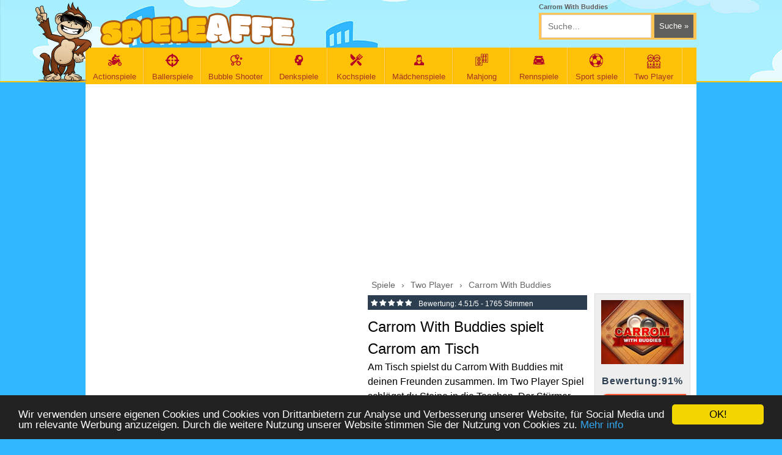

--- FILE ---
content_type: text/html; charset=utf-8
request_url: https://www.spieleaffe.org/spiel/carrom-with-buddies.html
body_size: 6748
content:
<!DOCTYPE html>
<html xmlns="https://www.w3.org/1999/xhtml" itemscope itemtype="https://schema.org/creativework" xml:lang="DE" lang="DE">

<head>
	<meta https-equiv="Content-Type" content="text/html; charset=UTF-8" />
	<meta name="viewport" content="width=device-width, initial-scale=1.0">
	<meta https-equiv="content-language" content="de">
	<title>Carrom With Buddies - online kostenlos spielen</title>
		<link rel="icon" type="image/x-icon" href="https://www.spieleaffe.org/favicon.ico" />
	<meta property="og:locale" content="de_DE" />

				<meta name="Description" content="Carrom With Buddies spielt Carrom am Tisch\r\nAm Tisch spielst du Carrom With Buddies mit deinen Freunden zusammen. Im .." />
				<meta name="Keywords" content="Carrom With Buddies, Carrom With Buddies spielen, Carrom With Buddies kostenlos spielen, spiele Carrom With Buddies, Carrom With Buddies online, Carrom With Buddies jetzt spiele" />			<meta property="game:tags" content="Carrom With Buddies, Carrom With Buddies spielen, Carrom With Buddies kostenlos spielen, spiele Carrom With Buddies, Carrom With Buddies online, Carrom With Buddies jetzt spiele" />
		<meta property="og:type" content="game" />
		<meta property="og:title" content="Carrom With Buddies" />
		<meta property="og:url" content="https://www.spieleaffe.org/spiel/carrom-with-buddies.html" />
		<meta property="og:description" content="Carrom With Buddies spielt Carrom am Tisch\r\nAm Tisch spielst du Carrom With Buddies mit deinen Freunden zusammen. Im Two Player Spiel schlägst du Steine in die Taschen. Der Stürmer schiebt die Steine über das Brett für dich. Wer alle Steine zuerst versenkt, gewinnt die Runde im Spiel. Punkte bekommst du mit jedem Stein im Loch dazu. Bei SpieleAffe gibt es tausende Spiele für dich. Das Spiel lässt sich kostenlos online spielen auf jedem Gerät problemlos.\r\nTriffst du alle Steine in die Taschen? Die Runden haben mehr Steine mit der Zeit. Dein Freund spielt gegen dich am Tisch. Andere Tische kannst du im Laden kaufen.\r\nSpiele Carrom am Tisch und spiele Carrom With Buddies kostenlos online auf SpieleAffe." />
		<meta property="image" content="https://www.spieleaffe.org/dosya/img/carrom-with-buddies.jpg" />
		<meta property="og:image" content="https://www.spieleaffe.org/dosya/img/carrom-with-buddies.jpg" />
		<meta property="og:image:width" content="200" />
		<meta property="og:image:height" content="200" />
		<meta property="image" content="https://www.spieleaffe.org/dosya/img/carrom-with-buddies.jpg" />
		<link rel="image_src" href="https://www.spieleaffe.org/dosya/img/carrom-with-buddies.jpg" />
		<meta property="game:image" content="https://www.spieleaffe.org/dosya/img/carrom-with-buddies.jpg" />
		<link rel="canonical" href="https://www.spieleaffe.org/spiel/carrom-with-buddies.html" />
	<!-- Core styles -->
	<link type="text/css" media="all" rel="stylesheet" href="https://www.spieleaffe.org/tema/v3/scripts/css/dev.css?v37" />
	<link rel="stylesheet" href="//maxcdn.bootstrapcdn.com/font-awesome/4.3.0/css/font-awesome.min.css">
	<script src="https://ajax.googleapis.com/ajax/libs/jquery/1.12.4/jquery.min.js"></script>
	<script type="text/javascript">
		function swf(e, a, t) {
			document.write('<object classid="clsid:D27CDB6E-AE6D-11cf-96B8-444553540000" codebase="https://download.macromedia.com/pub/shockwave/cabs/flash/swflash.cab#version=7,0,19,0" width="' + a + '" height="' + t + '">'), document.write('<param name="movie" value="' + e + '">'), document.write('<param name="quality" value="high">'), document.write('<param name="allownetworking" value="internal" />'), document.write('<param name="allowscriptaccess" value="samedomain" />'), document.write('<embed src="' + e + '" allownetworking="internal" allowscriptaccess="samedomain" wmode="direct" scale="exactfit" swliveconnect="false"  id="currentEmbedGame" quality="high" pluginspage="https://www.macromedia.com/shockwave/download/index.cgi?P1_Prod_Version=ShockwaveFlash" type="application/x-shockwave-flash" width="' + a + '" height="' + t + '" menu="0"></embed>'), document.write("</object>")
		}

		function dcr(e, a, t) {
			document.write('<object classid="clsid:166B1BCA-3F9C-11CF-8075-444553540000" codebase="https://download.macromedia.com/pub/shockwave/cabs/director/sw.cab#version=7,0,2,0" width="' + a + '" height="' + t + '">'), document.write("<param name=\"swRemote\" value=\"swSaveEnabled='true' swVolume='true' swRestart='true' swPausePlay='true' swFastForward='true' swContextMenu='true'\">"), document.write('<param name="swStretchStyle" value="meet">'), document.write('<param name="bgColor" value="#000000">'), document.write('<param name="src" value="' + e + '">'), document.write('<embed src="' + e + '" width="' + a + '" height="' + t + "\" bgColor=\"#000000\" swRemote=\"swSaveEnabled='true' swVolume='true' swRestart='true' swPausePlay='true' swFastForward='true' swContextMenu='true'\" swStretchStyle=\"meet\" type=\"application/x-director\" pluginspage=\"https://www.macromedia.com/shockwave/download/\"></embed>"), document.write("</object>")
		}

		function indir(b) {
			jQuery.ajax({
				type: "POST",
				url: "../index.php?act=islem&indir=" + b,
				data: b,
				success: function(a) {
					$("#indir").html(a)
				}
			})
		}

		function yeniler(b) {
			jQuery.ajax({
				type: "POST",
				url: "index.php?act=script&yeniler&sayfa=" + b,
				data: b,
				success: function(a) {
					$("#yeniler").html(a)
				}
			})
		}

		function yorumsayfala(a, c, b) {
			jQuery.ajax({
				type: "POST",
				url: "../index.php?act=script&yorum",
				data: "oyunid=" + a + "&sayfa=" + c + "&sclass=" + b,
				success: function(d) {
					$("#yorumlar").html(d)
				}
			})
		}

		function begen(c, d) {
			jQuery.ajax({
				type: "POST",
				url: "../index.php?act=script&begen=" + c + "&durum=" + d,
				data: c,
				success: function(a) {
					if (a == "error") {
						alert("Vielen Dank für Deine Bewertung!")
					} else {
						degerler = a.split(",");
						$("#begendim").html("" + degerler[0] + "");
						$("#begenmedim").html("" + degerler[1] + "")
					}
				}
			})
		};
	</script>

			<script type="application/ld+json">
			[{
					"@context": "https://schema.org",
					"@type": "WebSite",
					"name": "Spieleaffe",
					"url": "https://www.spieleaffe.org",
					"potentialAction": {
						"@type": "SearchAction",
						"target": "https://www.spieleaffe.org/suchen/{search_term_string}",
						"query-input": "required name=search_term_string"
					},
					"publisher": {
						"@type": "Organization",
						"name": "Spieleaffe",
						"url": "//spieleaffe.org/",
						"logo": {
							"@type": "ImageObject",
							"url": "https://www.spieleaffe.org/tema/v3/scripts/css/images/logo.png",
							"width": 214,
							"height": 37
						}
					}
				}

				, {
					"@context": "https://schema.org",
					"@type": "SoftwareApplication",
					"dateCreated": "2023-03-04T11:37:00",
					"datePublished": "2023-03-04T11:37:00",
					"dateModified": "2023-03-04T11:37:00",
					"url": "https://www.spieleaffe.org/spiel/carrom-with-buddies.html",
					"applicationCategory": "Two Player",
					"operatingSystem": "Windows, OSX, Linux",
					"name": "Carrom With Buddies",
					"description": "",



					"aggregateRating": {
						"@type": "https://schema.org/AggregateRating",
						"ratingValue": 4.51,
						"ratingCount": 1765,
						"worstRating": 1,
						"bestRating": 5
					},
					"offers": {
						"@type": "https://schema.org/Offer",
						"price": "0",
						"priceCurrency": "euro",
						"availability": "https://schema.org/InStock"
					},
					"screenshot": [

					]
				},
				{
					"@context": "https://schema.org",
					"@type": "BreadcrumbList",
					"itemListElement": [

						{
							"@type": "ListItem",
							"position": 1,
							"item": {
								"@id": "https://www.spieleaffe.org/spiel/carrom-with-buddies.html",
								"name": "Carrom With Buddies"
							}
						}
					]
				}
			]
		</script>
	

	<script type="text/javascript">
		$(document).ready(function() {
			$('.search-game').on("keyup input", function() {
				var inputVal = $(this).val();
				var resultDropdown = $(this).siblings(".game-results");
				if (inputVal.length > 1) {
					$.get('https://www.spieleaffe.org/search.php', {
						term: inputVal
					}).done(function(data) {

						resultDropdown.html(data);
					});
				} else {
					resultDropdown.empty();
				}
			});
			$(document).on("click", ".liveresult li", function() {
				$(this).parents(".search-game").val($(this).text());
				$(this).parent(".game-results").empty();
			});
		});
	</script>

	<script async src="https://fundingchoicesmessages.google.com/i/pub-5530917535150836?ers=1" nonce="XAPASnCDAD_Kgwmm6z87GA"></script>
	<script nonce="XAPASnCDAD_Kgwmm6z87GA">
		(function() {
			function signalGooglefcPresent() {
				if (!window.frames['googlefcPresent']) {
					if (document.body) {
						const iframe = document.createElement('iframe');
						iframe.style = 'width: 0; height: 0; border: none; z-index: -1000; left: -1000px; top: -1000px;';
						iframe.style.display = 'none';
						iframe.name = 'googlefcPresent';
						document.body.appendChild(iframe);
					} else {
						setTimeout(signalGooglefcPresent, 0);
					}
				}
			}
			signalGooglefcPresent();
		})();
	</script>

<!-- Google tag (gtag.js) -->
	<script async src="https://www.googletagmanager.com/gtag/js?id=G-3J8BSD96JD"></script>
	<script>
		window.dataLayer = window.dataLayer || [];

		function gtag() {
			dataLayer.push(arguments);
		}
		gtag('js', new Date());

		gtag('config', 'G-3J8BSD96JD');
	</script>
	<script data-ad-client="ca-pub-5530917535150836" async src="https://pagead2.googlesyndication.com/pagead/js/adsbygoogle.js"></script>
	<meta name="google-site-verification" content="lKMUbJvhd6O5raeOFBDvbzWnqD9xeXp3I4sODVhNGvw" />
	<!-- Google tag (gtag.js) -->
<script async src="https://www.googletagmanager.com/gtag/js?id=AW-857405181"></script>
<script>
  window.dataLayer = window.dataLayer || [];
  function gtag(){dataLayer.push(arguments);}
  gtag('js', new Date());

  gtag('config', 'AW-857405181');
</script>
</head>

<body>
	<div class="body-wrapper">
		<div class="header">
			<div class="content-area">
				<div class="affe"></div>
				<a class="logo" href="https://www.spieleaffe.org"></a>

				<div class="fright">
					<h1 class="pv" title="Carrom With Buddies">Carrom With Buddies </h1>
					<div class="search">
						<form action="https://www.spieleaffe.org" method="GET">
							<input name="act" value="ara" type="hidden" />
							<input name="term" class="search-game" autocomplete="off" type="text" placeholder="Suche..." />
							<input type="submit" class="button  red" value="Suche &raquo;" />
							<ul class="game-results"></ul>
						</form>
					</div>

				</div>
				<div class="clear"></div>
				<!-- navigation begin -->
				<div class="nav-wrapper">
					<div class="content-area">
						<ul class="navigation">
							

			<li><a href="https://www.spieleaffe.org/actionspiele" title="Actionspiele" ><i class="icon-cate" style="background:url(https://www.spieleaffe.org/dosya/kategori/action-spiele.png) center top no-repeat;"></i>Actionspiele</a></li>
			

			<li><a href="https://www.spieleaffe.org/ballerspiele" title="Ballerspiele" ><i class="icon-cate" style="background:url(https://www.spieleaffe.org/dosya/kategori/ballerspiele.png) center top no-repeat;"></i>Ballerspiele</a></li>
			

			<li><a href="https://www.spieleaffe.org/bubble-shooter-spiele" title="Bubble Shooter Spiele" ><i class="icon-cate" style="background:url(https://www.spieleaffe.org/dosya/kategori/bubble-shooter-spiele.png) center top no-repeat;"></i>Bubble Shooter </a></li>
			

			<li><a href="https://www.spieleaffe.org/denkspiele" title="Denkspiele" ><i class="icon-cate" style="background:url(https://www.spieleaffe.org/dosya/kategori/denkspiele.png) center top no-repeat;"></i>Denkspiele</a></li>
			

			<li><a href="https://www.spieleaffe.org/kochspiele" title="Kochspiele" ><i class="icon-cate" style="background:url(https://www.spieleaffe.org/dosya/kategori/kochspiele.png) center top no-repeat;"></i>Kochspiele</a></li>
			

			<li><a href="https://www.spieleaffe.org/maedchenspiele" title="Mädchenspiele" ><i class="icon-cate" style="background:url(https://www.spieleaffe.org/dosya/kategori/maedchen-spiele.png) center top no-repeat;"></i>Mädchenspiele</a></li>
			

			<li><a href="https://www.spieleaffe.org/mahjong-spiele" title="Mahjong Spiele" ><i class="icon-cate" style="background:url(https://www.spieleaffe.org/dosya/kategori/mahjong-spiele.png) center top no-repeat;"></i>Mahjong </a></li>
			

			<li><a href="https://www.spieleaffe.org/rennspiele" title="Rennspiele" ><i class="icon-cate" style="background:url(https://www.spieleaffe.org/dosya/kategori/rennspiele.png) center top no-repeat;"></i>Rennspiele</a></li>
			

			<li><a href="https://www.spieleaffe.org/sport-spiele" title="Sport spiele" ><i class="icon-cate" style="background:url(https://www.spieleaffe.org/dosya/kategori/sport-spiele.png) center top no-repeat;"></i>Sport spiele</a></li>
			

			<li><a href="https://www.spieleaffe.org/two-player" title="Two Player" ><i class="icon-cate" style="background:url(https://www.spieleaffe.org/dosya/kategori/two-player-games.png) center top no-repeat;"></i>Two Player</a></li>
			
						</ul>
						<div class="clear"></div>
					</div>
				</div><!-- Navigation end -->
			</div>
		</div><script type="application/ld+json">
		[{
				"@context": "https://schema.org",
				"@type": "WebApplication",
				"aggregateRating": {
					"@type": "AggregateRating",
					"bestRating": 5,
					"ratingCount": 1765,
					"ratingValue": 4.51,
					"worstRating": 1
				},
				"applicationCategory": "Game",
				"applicationSubCategory": "Two Player",
				"creator": {
					"@type": "Person",
					"name": "GAMEDISTRIBUTION"
				},

				"description": "Carrom With Buddies spielt Carrom am TischrnAm Tisch spielst du Carrom With Buddies mit deinen Freunden zusammen. Im Two Player Spiel schlägst du Steine in die Taschen. Der Stürmer schiebt die Steine über das Brett für dich. Wer alle Steine zuerst versenkt, gewinnt die Runde im Spiel. Punkte bekommst du mit jedem Stein im Loch dazu. Bei SpieleAffe gibt es tausende Spiele für dich. Das Spiel lässt sich kostenlos online spielen auf jedem Gerät problemlos.rnTriffst du alle Steine in die Taschen? Die Runden haben mehr Steine mit der Zeit. Dein Freund spielt gegen dich am Tisch. Andere Tische kannst du im Laden kaufen.rnSpiele Carrom am Tisch und spiele Carrom With Buddies kostenlos online auf SpieleAffe.
				",
				"image": "https://www.spieleaffe.org/dosya/img/carrom-with-buddies.jpg?auto=format,compress&ch=DPR&q=90&cs=strip&w=180",
				"name": "Carrom With Buddies",
				"offers": {
					"@type": "Offer",
					"availability": "https://schema.org/InStock",
					"price": "0",
					"priceCurrency": "USD"
				},
				"operatingSystem": "Windows, Linux, MacOS, any, Android, iOS",
				"screenshot": {
					"@type": "ImageObject",
					"thumbnailUrl": "https://www.spieleaffe.org/dosya/img/carrom-with-buddies.jpg?auto=format,compress&ch=DPR&q=90&cs=strip&w=180"
				}
			},
			{
				"@context": "https://schema.org",
				"@type": "BreadcrumbList",
				"itemListElement": [{
						"@type": "ListItem",
						"item": {
							"@id": "https://www.spieleaffe.org",
							"@type": "Thing",
							"name": "Home"
						},
						"position": 1
					},
					{
						"@type": "ListItem",
						"item": {
							"@id": "https://www.spieleaffe.org/two-player",
							"@type": "Thing",
							"name": "Two Player"
						},
						"position": 2
					}
				]
			}
		]
	</script>
	<!-- Page content begin -->
	<div class="page-wrapper">
		<div class="content-area">
			<div class="row-fluid content-row">
				<div class="col-lg-12 mtop5">
									<div class="adBox">
							<script async src="https://pagead2.googlesyndication.com/pagead/js/adsbygoogle.js?client=ca-pub-5530917535150836"
     crossorigin="anonymous"></script>
<!-- Spieleaffe oyun üst banner -->
<ins class="adsbygoogle"
     style="display:block"
     data-ad-client="ca-pub-5530917535150836"
     data-ad-slot="5165329134"
     data-ad-format="auto"
     data-full-width-responsive="true"></ins>
<script>
     (adsbygoogle = window.adsbygoogle || []).push({});
</script>
						</div>	
					<div id="game_info">
						<div class="left">
						<script async src="https://pagead2.googlesyndication.com/pagead/js/adsbygoogle.js?client=ca-pub-5530917535150836"
     crossorigin="anonymous"></script>
<!-- spieleaffe oyun esnek kare -->
<ins class="adsbygoogle"
     style="display:block"
     data-ad-client="ca-pub-5530917535150836"
     data-ad-slot="9795977008"
     data-ad-format="auto"
     data-full-width-responsive="true"></ins>
<script>
     (adsbygoogle = window.adsbygoogle || []).push({});
</script>	
	

					  
						</div>

						<div class="right">
							<div class="rleft">
								<div class="title">
									<div class="breadcrumb-container">
									
										<div class="breadcrumbs">
											<div><a href="https://www.spieleaffe.org"><span>Spiele</span></a> › </div>
											<div><a href="https://www.spieleaffe.org/two-player"><span>Two Player</span></a> › </div>
											<div><a href="https://www.spieleaffe.org/spiel/carrom-with-buddies.html"><span>Carrom With Buddies</span></a></div>
										</div>
									</div>
								</div>

								<div style="float:left; padding:3px 0;background: #2c3e50; width:100%; font:12px Arial; color:#fff;">

									<span class="rating five"></span>									<span>
										Bewertung:
										<span>4.51</span>/5 -
										<span>1765</span> Stimmen
									</span>
								</div>
																<div class="mb1">
									<h2>Carrom With Buddies spielt Carrom am Tisch</h2><p>Am Tisch spielst du Carrom With Buddies mit deinen Freunden zusammen. Im <a href="https://www.spieleaffe.org/two-player">Two Player</a> Spiel schlägst du Steine in die Taschen. Der Stürmer schiebt die Steine über das Brett für dich. Wer alle Steine zuerst versenkt, gewinnt die Runde im Spiel. Punkte bekommst du mit jedem Stein im Loch dazu. Bei SpieleAffe gibt es tausende Spiele für dich. Das Spiel lässt sich kostenlos online spielen auf jedem Gerät problemlos.</p><p>Triffst du alle Steine in die Taschen? Die Runden haben mehr Steine mit der Zeit. Dein Freund spielt gegen dich am Tisch. Andere Tische kannst du im Laden kaufen.</p><p><em>Spiele Carrom am Tisch und spiele Carrom With Buddies kostenlos online auf SpieleAffe.</em></p>							
								</div>

							</div>
							<div class="rright">
								<div class="gimg">
									<img src="https://www.spieleaffe.org/dosya/img/carrom-with-buddies.jpg" alt="Carrom With Buddies" width="135" height="105" />
								</div>
								<span class="trogin">Bewertung:91%</span>
								<a href="https://www.spieleaffe.org/spielen/carrom-with-buddies.html" title="Carrom With Buddies spielen" class="startbtn">JETZT SPIELEN</a>

					</div>		
						</div>
						<p class="startgame"></p>
					</div>

					<div class="row-fluid mb2">

						<!--  Related games begin -->

						<div class="box-modal purple">
							<div class="title">

								<h2>Ähnliche Spiele</h2>
								<div class="link">
									<a href="https://www.spieleaffe.org/two-player">Mehr &raquo;</a>
								</div>
							</div>
							
<!-- spieleaffe oyun alt esnek banner -->

							<div class="box-content">
								<div class="row-fluid mb1 ml-15 similargames">
									
			<a  class="medium " href="https://www.spieleaffe.org/spiel/guess-the-italian-brainrot-animals.html" title="Guess The Italian Brainrot Animals">
                <img src="https://spieleaffe.org/dosya/img/guess-the-italian-brainrot-animals.jpg"   alt="Guess The Italian Brainrot Animals" /><br/>
				Guess The Italian Brainrot Animals
			 </a>

			
			<a  class="medium " href="https://www.spieleaffe.org/spiel/2-player-imposter-soccer.html" title="2 Player Imposter Soccer">
                <img src="https://spieleaffe.org/dosya/img/2-player-imposter-soccer.jpeg"   alt="2 Player Imposter Soccer" /><br/>
				2 Player Imposter Soccer
			 </a>

			
			<a  class="medium " href="https://www.spieleaffe.org/spiel/muscle-challenge.html" title="Muscle Challenge">
                <img src="https://spieleaffe.org/dosya/img/muscle-challenge.jpg"   alt="Muscle Challenge" /><br/>
				Muscle Challenge
			 </a>

			
			<a  class="medium " href="https://www.spieleaffe.org/spiel/hero-transform-race.html" title="Hero Transform Race">
                <img src="https://www.spieleaffe.org//dosya/img/hero-transform-race.jpg"   alt="Hero Transform Race" /><br/>
				Hero Transform Race
			 </a>

			
			<a  class="medium " href="https://www.spieleaffe.org/spiel/money-movers-1.html" title="Money Movers 1">
                <img src="https://www.spieleaffe.org//dosya/img/money-movers-1.jpg"   alt="Money Movers 1" /><br/>
				Money Movers 1
			 </a>

			
			<a  class="medium " href="https://www.spieleaffe.org/spiel/classic-backgammon.html" title="Classic Backgammon">
                <img src="https://www.spieleaffe.org//dosya/img/classic-backgammon.jpg"   alt="Classic Backgammon" /><br/>
				Classic Backgammon
			 </a>

			
			<a  class="medium " href="https://www.spieleaffe.org/spiel/tile-hex-world-red-vs-blue.html" title="Tile Hex World: Red vs Blue">
                <img src="https://www.spieleaffe.org//dosya/img/tile-hex-world-red-vs-blue.jpg"   alt="Tile Hex World: Red vs Blue" /><br/>
				Tile Hex World: Red vs Blue
			 </a>

			
									<div class="clear"></div>
								</div>
							</div>
						</div>



						<div class="box-modal silver">
							<div class="title">
								<h2>Carrom With Buddies Kommentare</h2>
							</div>
							<style type="text/css">
								.comment-area {
									float: left;
									width: 100%;
									margin-top: 5px;
								}

								.commentok {
									border: 1px solid #ddd;
									background: #eee;
									padding: 5px;
									color: #444
								}

								.comment-area input[type=text] {
									float: lefT;
									width: 250px;
									height: 30px;
									margin-right: 20px;
									border: 1px solid #ddd;
									background: #fff;
									padding: 3px 5px;
								}

								.comment-area input[type=submit] {
									float: lefT;
									border: 1px solid #fff;
									background: maroon;
									color: #fff;
									padding: 10px 20px;
								}

								.comment-area textarea {
									float: lefT;
									border: 1px solid #ddd;
									background: #fff;
									margin: 10px 0;
									color: #444;
									width: 98%;
									height: 60px;
									resize: none;
									padding: 3px 5px;
								}

								.comment-area .liner {
									float: left;
									width: 100%;
								}

								.comment-area label {
									float: left;
									font: 28px Arial;
									color: maroon;
									padding: 5px 10px;
								}

								.cmt-short {
									float: left;
									height: auto;
									width: 100%;
									margin-bottom: 10px;
									border-bottom-width: 1px;
									border-bottom-style: solid;
									border-bottom-color: #d5d4d0;
									font-family: Arial, Helvetica, sans-serif;
									font-size: 11px;
									color: #878787;
									padding-bottom: 8px;
								}

								.cmt-short span {
									display: block;
									font-family: Arial, Helvetica, sans-serif;
									font-size: 12px;
									font-weight: bold;
									color: #e76600;
									margin-bottom: 3px;
								}

								.cmt-short img {
									float: left;
									height: 50px;
									width: 50px;
									margin-right: 10px;
									display: block;
								}
							</style>

							<div class="box-content">
								<div class="comment-area">
									
											<form action="" method="post">
												<div class="liner">
													<input type="hidden" name="oyunid" value="6630" />
													<input type="text" id="addComment" name="isim" placeholder="Ihren Namen" />
													<label>7 + 1</label>
													<input style="width:87px;" type="text" name="guvenlik" placeholder="Antwort?" />
												</div>
												<div class="liner">
													<textarea style="" name="yorum" placeholder="Ihren Kommentar" cols="" rows=""></textarea>
												</div>
												<div class="liner">
													<input type="submit" name="yorumyap" value="Senden" />
												</div>
											</form>
																	</div>

								<div id="yorumlar" style="float:left; margin-top:10px;width:99%;padding:4px; background:#fff">
																	</div>
							</div>
						</div>
					</div>
				</div>

				<div class="clear"></div>
			</div>
		</div>
	</div><script type="text/javascript">

    window.cookieconsent_options = {"message":"Wir verwenden unsere eigenen Cookies und Cookies von Drittanbietern zur Analyse und Verbesserung unserer Website, für Social Media und um relevante Werbung anzuzeigen. Durch die weitere Nutzung unserer Website stimmen Sie der Nutzung von Cookies zu.","dismiss":"OK!","learnMore":"Mehr info","link":"https://www.spieleaffe.org/datenschutz/","theme":"dark-bottom"};
</script>
<script type="text/javascript" src="//cdnjs.cloudflare.com/ajax/libs/cookieconsent2/1.0.9/cookieconsent.min.js"></script>
<style type="text/css">
.cc_banner-wrapper {
    z-index: 99999;
    position: relative;
}
</style>

<div class="footer">
<div class="clouds"></div>
    <div class="content-area">
		   <div class="footer-box brown  fleft">
            <div class="title">
                <h5>NEUE SPIELE</h5>
            </div>
            <ul class="list-type-f">
               <li><i class="fa fa-arrow-circle-right"></i> <a href="https://www.spieleaffe.org/spiel/mojicon-winter-connect.html" title="Mojicon Winter Connect">Mojicon Winter Connect</a></li>
			<li><i class="fa fa-arrow-circle-right"></i> <a href="https://www.spieleaffe.org/spiel/royal-garden-match-2.html" title="Royal Garden Match 2">Royal Garden Match 2</a></li>
			<li><i class="fa fa-arrow-circle-right"></i> <a href="https://www.spieleaffe.org/spiel/radical-rappelling.html" title="Radical Rappelling">Radical Rappelling</a></li>
			<li><i class="fa fa-arrow-circle-right"></i> <a href="https://www.spieleaffe.org/spiel/epic-racing-descent-on-cars.html" title="Epic Racing - Descent on Cars">Epic Racing - Descent on Cars</a></li>
			<li><i class="fa fa-arrow-circle-right"></i> <a href="https://www.spieleaffe.org/spiel/magic-beauty-makeup.html" title="Magic Beauty Makeup">Magic Beauty Makeup</a></li>
			            </ul>
        </div>
        <div class="footer-box brown  fleft">
            <div class="title">
                <h5>SUPPORT</h5>
            </div>
            <ul class="list-type-f">
				<li><i class="fa fa-arrow-circle-right"></i> <a  rel="nofollow" href="https://www.spieleaffe.org/datenschutz/" title="Datenschutz">Datenschutz</a></li>
				<li><i class="fa fa-arrow-circle-right"></i> <a  rel="nofollow" href="https://www.spieleaffe.org/impressum/" title="impressum">Impressum</a></li>
				<li><i class="fa fa-arrow-circle-right"></i> <a  rel="nofollow" href="https://www.spieleaffe.org/kontakt/" title="Kontakt">Kontakt</a></li>
				<li><i class="fa fa-arrow-circle-right"></i>© 2025 SpieleAffe.org</li>
            </ul>
        </div>   
		<div class="footer-box brown  fleft">
            <div class="title">
                <h5>FOLGEN SIE UNS</h5>
            </div>
            <ul class="list-type-f">
				<li><i class="fa fa-facebook"></i> <a  href="https://www.facebook.com/spieleaffe.org/" target="_blank"  rel="external nofollow" title="Facebook">Facebook</a></li>
            </ul>
        </div>
		<div class="footer-box  fleft">
            <div class="monkey-footerx"  style="margin-left:-6px">
            </div>
        </div>
     
        <div class="clear"></div>
    </div>

<!-- Google tag (gtag.js) -->
<script async src="https://www.googletagmanager.com/gtag/js?id=G-3J8BSD96JD"></script>
<script>
  window.dataLayer = window.dataLayer || [];
  function gtag(){dataLayer.push(arguments);}
  gtag('js', new Date());

  gtag('config', 'G-3J8BSD96JD');
</script>


</div>
</div>
</body>
</html>



--- FILE ---
content_type: text/html; charset=utf-8
request_url: https://www.google.com/recaptcha/api2/aframe
body_size: 185
content:
<!DOCTYPE HTML><html><head><meta http-equiv="content-type" content="text/html; charset=UTF-8"></head><body><script nonce="X7QzrWAHuU_F8lPq-_-8Wg">/** Anti-fraud and anti-abuse applications only. See google.com/recaptcha */ try{var clients={'sodar':'https://pagead2.googlesyndication.com/pagead/sodar?'};window.addEventListener("message",function(a){try{if(a.source===window.parent){var b=JSON.parse(a.data);var c=clients[b['id']];if(c){var d=document.createElement('img');d.src=c+b['params']+'&rc='+(localStorage.getItem("rc::a")?sessionStorage.getItem("rc::b"):"");window.document.body.appendChild(d);sessionStorage.setItem("rc::e",parseInt(sessionStorage.getItem("rc::e")||0)+1);localStorage.setItem("rc::h",'1769029569443');}}}catch(b){}});window.parent.postMessage("_grecaptcha_ready", "*");}catch(b){}</script></body></html>

--- FILE ---
content_type: application/javascript; charset=utf-8
request_url: https://fundingchoicesmessages.google.com/f/AGSKWxXYfhhc7nOaL-Nt0ujnFbA46JX_zweT4Sk8c5iR3SnpEwJU6RX_EfQg43MWd10b-2O5WR27Vssl5WosSVsUSimvIBvk2h4G6CjnhBkq7AurtctbYtOLwKeCWFjFfkn5uM9pxHxr15h34JkEx_A9wAc1VTWCnoTwu3QUY3rEyFs3L6KaHXBnB_oZag9Z/_/ad/player__ad120x120_/adbox2._blogads_/dartads.
body_size: -1288
content:
window['7a94788c-3fc5-40e2-b012-a1da814e5d94'] = true;